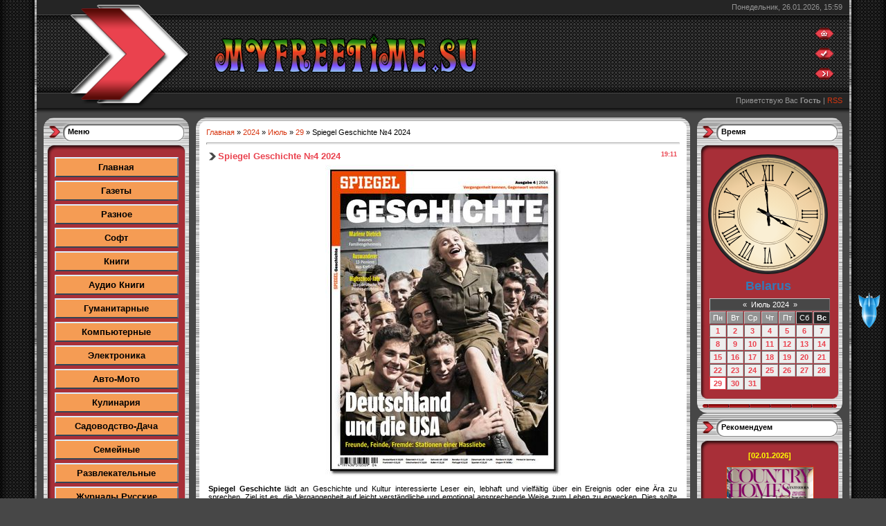

--- FILE ---
content_type: text/html; charset=UTF-8
request_url: http://myfreetime.su/news/spiegel_geschichte_4_2024/2024-07-29-51223
body_size: 16609
content:
<html>
<head>
<meta http-equiv="content-type" content="text/html; charset=UTF-8">
<title>Spiegel Geschichte №4 2024 - 29 Июля 2024 - Myfreetime.su</title>


<link type="text/css" rel="stylesheet" href="/_st/my.css" />

	<link rel="stylesheet" href="/.s/src/base.min.css?v=221108" />
	<link rel="stylesheet" href="/.s/src/layer7.min.css?v=221108" />

	<script src="/.s/src/jquery-1.12.4.min.js"></script>
	
	<script src="/.s/src/uwnd.min.js?v=221108"></script>
	<script src="//s723.ucoz.net/cgi/uutils.fcg?a=uSD&ca=2&ug=999&isp=1&r=0.520392720749346"></script>
	<link rel="stylesheet" href="/.s/src/fancybox5/dist/css/fancybox5.min.css" />
	<link rel="stylesheet" href="/.s/src/socCom.min.css" />
	<link rel="stylesheet" href="/.s/src/social.css" />
	<script async type="module" src="/.s/src/fancybox5/dist/js/chunks/uFancy-runtime.min.js"></script>
	<script async type="module" src="/.s/src/fancybox5/dist/js/vendors/fancybox5.min.js"></script>
	<script type="module" src="/.s/src/fancybox5/dist/js/uFancy.min.js"></script>
	<script src="/.s/src/socCom.min.js"></script>
	<script src="//sys000.ucoz.net/cgi/uutils.fcg?a=soc_comment_get_data&site=emyfreetime"></script>
	<script>
/* --- UCOZ-JS-DATA --- */
window.uCoz = {"language":"ru","ssid":"603224674436771307510","layerType":7,"sign":{"5255":"Помощник","7287":"Перейти на страницу с фотографией."},"uLightboxType":2,"country":"US","site":{"domain":"myfreetime.su","host":"myfreetime.ucoz.net","id":"emyfreetime"},"module":"news"};
/* --- UCOZ-JS-CODE --- */

		function eRateEntry(select, id, a = 65, mod = 'news', mark = +select.value, path = '', ajax, soc) {
			if (mod == 'shop') { path = `/${ id }/edit`; ajax = 2; }
			( !!select ? confirm(select.selectedOptions[0].textContent.trim() + '?') : true )
			&& _uPostForm('', { type:'POST', url:'/' + mod + path, data:{ a, id, mark, mod, ajax, ...soc } });
		}

		function updateRateControls(id, newRate) {
			let entryItem = self['entryID' + id] || self['comEnt' + id];
			let rateWrapper = entryItem.querySelector('.u-rate-wrapper');
			if (rateWrapper && newRate) rateWrapper.innerHTML = newRate;
			if (entryItem) entryItem.querySelectorAll('.u-rate-btn').forEach(btn => btn.remove())
		}
 function uSocialLogin(t) {
			var params = {"ok":{"height":390,"width":710},"facebook":{"width":950,"height":520},"yandex":{"height":515,"width":870},"vkontakte":{"height":400,"width":790}};
			var ref = escape(location.protocol + '//' + ('myfreetime.su' || location.hostname) + location.pathname + ((location.hash ? ( location.search ? location.search + '&' : '?' ) + 'rnd=' + Date.now() + location.hash : ( location.search || '' ))));
			window.open('/'+t+'?ref='+ref,'conwin','width='+params[t].width+',height='+params[t].height+',status=1,resizable=1,left='+parseInt((screen.availWidth/2)-(params[t].width/2))+',top='+parseInt((screen.availHeight/2)-(params[t].height/2)-20)+'screenX='+parseInt((screen.availWidth/2)-(params[t].width/2))+',screenY='+parseInt((screen.availHeight/2)-(params[t].height/2)-20));
			return false;
		}
		function TelegramAuth(user){
			user['a'] = 9; user['m'] = 'telegram';
			_uPostForm('', {type: 'POST', url: '/index/sub', data: user});
		}
$(function() {
		$('#fCode').on('keyup', function(event) {
			try {checkSecure(); } catch(e) {}
		});
	});
	
function loginPopupForm(params = {}) { new _uWnd('LF', ' ', -250, -100, { closeonesc:1, resize:1 }, { url:'/index/40' + (params.urlParams ? '?'+params.urlParams : '') }) }
/* --- UCOZ-JS-END --- */
</script>

	<style>.UhideBlock{display:none; }</style>
	<script type="text/javascript">new Image().src = "//counter.yadro.ru/hit;noadsru?r"+escape(document.referrer)+(screen&&";s"+screen.width+"*"+screen.height+"*"+(screen.colorDepth||screen.pixelDepth))+";u"+escape(document.URL)+";"+Date.now();</script>
</head>

<body style="background:#474747; margin:0px; padding:0px;">
<div id="utbr8214" rel="s723"></div>
<!--U1AHEADER1Z--><table border="0" cellpadding="0" cellspacing="0" height="100" width="100%" ><tr><td width="53" style="background:url(/.s/t/621/1.gif) #252525;"></td>
<td valign="top">
<table border="0" cellpadding="0" cellspacing="0" height="170" width="100%" style="background:url(/.s/t/621/2.gif) #373737;">
<tr><td rowspan="4" width="100"><img src="/.s/t/621/3.gif" border="0"></td>
<td height="21" colspan="2" align="right" style="padding-right:10px;color:#959595;">Понедельник, 26.01.2026, 15:59</td></tr>
<tr><td height="114"><span style="color:#FFFFFF;font:20pt bold Verdana,Tahoma;"><b><!-- <logo> --><img alt="" src="http://myfreetime.su/Raznoe/Nazvanie.png" style="width: 395px; height: 71px;" /><!-- <!-- </logo> --></b></span></td><td width="50"><a href="http://myfreetime.su/" title="Главная"><img src="/.s/t/621/4.gif" border="0" alt="Главная"></a><br /><br /><a href="/register" title="Регистрация"><img src="/.s/t/621/6.gif" border="0" alt="Регистрация"></a><br /><br /><a href="javascript:;" rel="nofollow" onclick="loginPopupForm(); return false;" title="Вход"><img src="/.s/t/621/8.gif" border="0" alt="Вход"></a></td></tr>
<tr><td height="21" colspan="2" align="right" style="padding-right:10px;color:#959595;"><!--<s5212>-->Приветствую Вас<!--</s>--> <b>Гость</b> | <a href="http://myfreetime.su/news/rss/">RSS</a></td></tr>
<tr><td height="14" colspan="2"></td></tr>
<!--PM POPUP START-->
 
 <!--PM POPUP END-->
</table><!--/U1AHEADER1Z-->
<table cellpadding="0" cellspacing="0" border="0" width="100%" style="padding: 0 10px;"><tr><td width="100%" align="center">

<!-- <middle> -->
<table border="0" cellpadding="0" cellspacing="0" width="100%">
<tr>
<td valign="top" width="210">

<!--U1CLEFTER1Z-->
<!-- <block1> -->
<table border="0" cellpadding="0" cellspacing="0" style="background:#A9B8C2;" width="210">
<tbody><tr><td height="52" style="background:url('/.s/t/621/9.gif') #FFFFFF;padding-top:14px; padding-left:35px;" valign="top"><b><!-- <bt> --><!--<s5158>-->Меню<!--</s>--><!-- </bt> --></b></td></tr>
<tr><td style="background:url('/.s/t/621/10.gif') #A82F38;padding:0 10px;">
<!-- <bc> --><style>
.dsitput a,.dsitput a:visited {position:relative;
text-decoration:none;
text-align:center;
background-color:#F59C54;/* Цвет фона */
color:#000000;/* Цвет текста */
font-size:13px;/* Размер шрифта */
font-weight:bold;/* Объём шрифта */
display:block;
width:165px;/* Ширина кнопок */
border:2px solid #fff;
border-color:#def #678 #345 #cde;/* Цвет бордюра до нажатия */
padding:5px;/* Внутренний отступ от текста */
margin:5px auto;/* Расстояние между кнопками */
}
.dsitput a:hover {
top:2px;
left:2px;
border-color:#345 #cde #def #678;/* Цвет бордюра при нажатии */
}
</style>
<div class="dsitput"> 

<a href="http://myfreetime.su">Главная</a>
<a href="http://myfreetime.su/news/gazety/1-0-3"target="_self">Газеты</a>
<a href="http://myfreetime.su/news/flora_i_fauna/1-0-13" target="_self">Разное</a>
<a href="http://myfreetime.su/news/soft/1-0-23" target="_self">Софт</a>
<a href="http://myfreetime.su/news/semejnye/1-0-7" target="_self">Книги</a>
<a href="http://myfreetime.su/news/audio_knigi/1-0-25" target="_self">Аудио Книги</a>
<a href="http://myfreetime.su/news/gumanitarnye/1-0-4" target="_self">Гуманитарные</a> 
<a href="http://myfreetime.su/news/kompjuternye/1-0-17" target="_self">Компьютерные</a>
<a href="http://myfreetime.su/news/ehlektronika/1-0-21" target="_self">Электроника</a>
<a href="http://myfreetime.su/news/avto_moto/1-0-18" target="_self">Авто-Мото</a> 
<a href="http://myfreetime.su/news/kulinarija/1-0-12" target="_self">Кулинария</a>
<a href="http://myfreetime.su/news/sadovolstvo/1-0-14" target="_self">Садоводство-Дача</a>
<a href="http://myfreetime.su/news/semejnye/1-0-19" target="_self">Семейные</a>
<a href="http://myfreetime.su/news/razvlekatelnye/1-0-6" target="_self">Развлекательные</a> 
<a href="http://myfreetime.su/news/zhurnaly_russkie/1-0-1" target="_self">Журналы Русские</a>
<a href="http://myfreetime.su/news/zhurnaly_detskie/1-0-5"target="_self">Журналы Детские</a> 
<a href="http://myfreetime.su/news/zhurnaly_zarubezhnye/1-0-2" target="_self">Журналы Зарубежные</a>
<a href="http://myfreetime.su/news/stroitelstvo_dizajn/1-0-20" target="_self">Строительство и Дизайн</a> 
<a href="http://myfreetime.su/news/voennye_istorija/1-0-11" target="_self">Военные и История</a> 
<a href="http://myfreetime.su/news/zdorove_i_krasota/1-0-9" target="_self">Здоровье и Красота</a>
<a href="http://myfreetime.su/news/zhenskie_muzhskie/1-0-22" target="_self">Женские-Мужские</a>
<a href="http://myfreetime.su/news/okhota_i_rybalka/1-0-10" target="_self">Охота и Рыбалка</a>
<a href="http://myfreetime.su/news/sdelaj_sam_rukodelie/1-0-15" target="_self">Сделай сам-Рукоделие</a>
<a href="http://myfreetime.su/news/shite_i_vjazanie/1-0-16" target="_self">Шитье и Вязание</a>
<a href="http://myfreetime.su/news/biznes_ehkonomiika/1-0-8" target="_self">Бизнес-Экономиика</a>
<a href="http://myfreetime.su/news/oboi/1-0-26" target="_self">Обои</a> 
<a href="http://myfreetime.su/news/skripty_dlja_ukoz/1-0-24" target="_self">Скрипты для uCoz</a>
<a href=""target="_blank">Добавить новость</a><!-- </bc> -->
</td></tr>
<tr><td><img src="/.s/t/621/11.gif" border="0"></td></tr>
</tbody></table>
<!-- </block1> -->

<!-- <block6> -->
<!-- <gr6> --><!-- </gre> -->
<!-- </block6> -->

<!-- <block5> -->
<!-- <gr5> --><!-- </gre> -->
<!-- </block5> -->

<!-- <block2> -->
<table border="0" cellpadding="0" cellspacing="0" style="background:#A9B8C2;" width="210">
<tbody><tr><td height="52" style="background:url('/.s/t/621/9.gif') #FFFFFF;padding-top:14px; padding-left:35px;" valign="top"><b><!-- <bt> --><!--<s5158>-->Профиль<!--</s>--><!-- </bt> --></b></td></tr>
<tr><td style="background:url('/.s/t/621/10.gif') #A82F38;padding:0 10px;">
<div align="center"><!-- <bc> --><center>
<div style="width:175px;margin-top:15px">
<div style="overflow:hidden">
<style>
 #userkaOnl {color:#00008B;padding:4px 10px;background:#F4A460;margin-bottom:5px}
#userkaNum {color:#0A0A0D;padding:4px 10px;background:#F4A460}
#userkaNum a {color:#050708;}
 </style>
 <div id="userkaOnl"> <b><div class="tOnline" id="onl1">Онлайн всего: <b>6</b></div> <div class="gOnline" id="onl2">Гостей: <b>5</b></div> <div class="uOnline" id="onl3">Пользователей: <b>1</b></div><a class="groupUser" href="javascript:;" rel="nofollow" onclick="window.open('/index/8-91', 'up91', 'scrollbars=1,top=0,left=0,resizable=1,width=700,height=375'); return false;">v4sil</a></b></div>

 <div id="userkaNum">Сегодняшние посетители: <a href="javascript://" rel="nofollow" onclick="new _uWnd('TdUsrLst',' ',250,200,{autosize:0},{url:'/index/62-2'});return false;" class="fUsrList"><b id="usNaN"></b></a> </div>
<script type="text/javascript"> 
 
NanUsers = function(number, one, two, five) { number = Math.abs(number); number %= 100; if (number >= 5 && number <= 20) { return five; } number %= 10; if (number == 1) { return one; } if (number >= 2 && number <= 4) { return two; } return five; }; 
$.get('/index/62-2', function(numUs){$("#usNaN").append( $('a',$('cmd[p="content"]',numUs).text()).size());}); 
</script> 
</div>
</div>
<p><hr>

<table width="100%" border="0" cellspacing="0" cellpadding="0"> 
 <tr> 
 <td align="center"><SCRIPT LANGUAGE="javascript"> 
currentTime = new Date(); 
if (currentTime.getHours() >= 6 && currentTime.getHours() <= 11 ) 
document.write("Доброе утро, "); 
if (currentTime.getHours() >= 12 && currentTime.getHours() <= 17 ) 
document.write("Добрый день, "); 
if (currentTime.getHours() >= 18 && currentTime.getHours() <= 23) 
document.write("Добрый вечер, "); 
if (currentTime.getHours() >= 0 && currentTime.getHours() <= 5) 
document.write("Доброй ночи, "); function openOnClick(client_type) 
 { 
 if(client_type=="mail")clientWindow = window.open("","pmw","scrollbars=1,top=0,left=0,resizable=1,width=850,height=350") || alert("Отключите блокировку всплывающих окон!"); 
 if(client_type=="send")clientWindow = window.open("/index/14-999-0-1","pms","scrollbars=1,top=0,left=0,resizable=1,width=850,height=350") || alert("Отключите блокировку всплывающих окон!"); 
 if(client_type=="options")clientWindow = window.open("/index/11","options","scrollbars=1,top=0,left=0,resizable=1,width=680,height=350") || alert("Отключите блокировку всплывающих окон!"); 
 if(client_type=="users")clientWindow = window.open("","users","scrollbars=1,top=0,left=0,resizable=1,width=680,height=350") || alert("Отключите блокировку всплывающих окон!"); 
 if(client_type=="rules")clientWindow = window.open("/rules.html","rules","scrollbars=1,top=0,left=0,resizable=1,width=680,height=350") || alert("Отключите блокировку всплывающих окон!"); 
 }
</SCRIPT>Гость<br><div class="screenshot"><br> 
 
<img class="userAvatar" title="Гость" src="http://myfreetime.su/SOOBCH/noavatar3.png" border="0"> 
 <tr>
<td><div id="middle_block_right"> 
<p><font color="#3d00ff"><a class="b1" >Логин: Гость</a><div id="hras"></div> 
 <p><a class="b1" >Гости</a><div id="hras"></div> 
 <p><a class="b1" >Вы у нас: -й день</a><div id="hras"></div> 
 <p><a class="b1" >Ваш IP: 3.14.13.237</a><div id="hras"></div> 
 <p><a class="b1" >Личных сообщений: </a><div id="hras"></div> 
 </div> 
<div id="middle_block_right"><a title="" onclick="$('#function').slideToggle('slow');"<a class="b1" href="javascript://"><left><span style="color:#FF0000;"><strong>Функции</strong></span></left></a></li><div id="hras"></div> 
 <div id="function" style="display:none"> 

 <div id="middle_block_right"> 
 <p><a class="b1" href="javascript://" onclick="kabinet()">Мой профиль</a><div id="hras"></div> 
 <p><a class="b1" href="javascript:openOnClick('options')">Изменить профиль</a><div id="hras"></div> 
 <p><a class="b1" href="javascript:openOnClick('users')">Пользователи</a><div id="hras"></div> 
 <p><a class="b1" href="/index/14">ЛС</a> </li><div id="hras"></div> 
 <p><a class="b1" href="javascript:openOnClick('send')">Отправить ЛС</a><div id="hras"></div> 
 <p><a class="b1" href="/index/10">Выход</a><div id="hras"></div> 
 </div> </td> 
 </tr> 
 </table>
 <table width="100%" border="0" cellspacing="0" cellpadding="0"> 
 <tr> 
</div></td> 
 </tr> 
 <tr> 
 <td align="center"><div id="uidLogForm" class="auth-block" align="center"><a href="javascript:;" onclick="window.open('https://login.uid.me/?site=emyfreetime&ref='+escape(location.protocol + '//' + ('myfreetime.su' || location.hostname) + location.pathname + ((location.hash ? ( location.search ? location.search + '&' : '?' ) + 'rnd=' + Date.now() + location.hash : ( location.search || '' )))),'uidLoginWnd','width=580,height=450,resizable=yes,titlebar=yes');return false;" class="login-with uid" title="Войти через uID" rel="nofollow"><i></i></a><a href="javascript:;" onclick="return uSocialLogin('vkontakte');" data-social="vkontakte" class="login-with vkontakte" title="Войти через ВКонтакте" rel="nofollow"><i></i></a><a href="javascript:;" onclick="return uSocialLogin('facebook');" data-social="facebook" class="login-with facebook" title="Войти через Facebook" rel="nofollow"><i></i></a><a href="javascript:;" onclick="return uSocialLogin('yandex');" data-social="yandex" class="login-with yandex" title="Войти через Яндекс" rel="nofollow"><i></i></a><a href="javascript:;" onclick="return uSocialLogin('ok');" data-social="ok" class="login-with ok" title="Войти через Одноклассники" rel="nofollow"><i></i></a></div></td> 
 </tr> 
 </table>
<style>.screenshot img {
margin: 4px;
padding: 2px;
-moz-border-radius: 6px;
-webkit-border-radius: 6px;
border-radius: 1px;
-moz-box-shadow: 0 0px 5px color:#3d00ff;
box-shadow: 0 0px 5px Blue;
-webkit-box-shadow: 0 0px 5px White;
}
a.b1 {display:block; width:174; height:18px; text-align:left; background:url('http://myfreetime.su/SOOBCH/Poloska.jpg'); font-size:8pt; font-family:tahoma, arial; padding:5px 0 0 14px; text-shadow:1 0 4px #000;} 
 a.b1:link, a.b2:link, a.b3:link, a.b4:link, a.b5:link, a.packs:link, a.granati:link, a.c4:link, a.cnarejenue:link, a.knife:link, a.ryku:link, a.mw2:link { text-decoration:none; color:#FFFF00;} 

a.b1:visited, a.b2:visited, a.b3:visited, a.b4:visited, a.b5:visited, a.packs:visited, a.granati:visited, a.c4:visited, a.cnarejenue:visited, a.knife:visited, a.ryku:visited, a.mw2:visited { text-decoration:none; color:#FF0000;} 
 a.b1:hover, a.b2:hover, a.b3:hover, a.b4:hover, a.b5:hover, a.packs:hover, a.granati:hover, a.c4:hover, a.cnarejenue:hover, a.knife:hover, a.ryku:hover, a.mw2:hover { text-shadow:2 2 2px #00FF00; 

webkit-box-shadow: 4px 4px 4px rgba(0,0,0,0.2);
 -moz-box-shadow: 4px 4px 4px rgba(0,0,0,0.2);
 box-shadow: 4px 4px 4px rgba(0,0,0,0.2);
 text-decoration:none; 
 padding-left:14px; 
 line-height:14px; 
 display:block;
 -moz-border-radius:3px;-webkit-border-radius:0px; border-radius: 0px; color:#00FF7F; background-position:0px -0px;} 
 a.b1:active, a.b2:active, a.b3:active, a.b4:active, a.b5:active, a.packs:active, a.granati:active, a.c4:active, a.cnarejenue:active, a.knife:active, a.ryku:active, a.mw2:active { text-shadow:1 1 10px #787676; -moz-border-radius:3px;-webkit-border-radius:0px; border-radius: 0px; color:#FF00FF; background-position:0px -0px;} 
</style></br></center>

<br><center><!-- MyCounter v.2.0 -->
<script type="text/javascript"><!--
my_id = 176524;
my_width = 88;
my_height = 61;
my_alt = "MyCounter - счётчик и статистика";
//--></script>
<script type="text/javascript"
 src="https://get.mycounter.ua/counter2.0.js">
</script><noscript>
<a target="_blank" href="https://mycounter.ua/"><img
src="https://get.mycounter.ua/counter.php?id=176524"
title="MyCounter - счётчик и статистика"
alt="MyCounter - счётчик и статистика"
width="88" height="61" border="0" /></a></noscript>
<!--/ MyCounter -->
</br></center



<!--LiveInternet counter--><a href="https://www.liveinternet.ru/click"
target="_blank"><img id="licnt7610" width="88" height="120" style="border:0" 
title="LiveInternet: показано количество просмотров и посетителей"
src="[data-uri]"
alt=""/></a><script>(function(d,s){d.getElementById("licnt7610").src=
"https://counter.yadro.ru/hit?t28.6;r"+escape(d.referrer)+
((typeof(s)=="undefined")?"":";s"+s.width+"*"+s.height+"*"+
(s.colorDepth?s.colorDepth:s.pixelDepth))+";u"+escape(d.URL)+
";h"+escape(d.title.substring(0,150))+";"+Math.random()})
(document,screen)</script><!--/LiveInternet--><!-- </bc> --></div>
</td></tr>
<tr><td><img src="/.s/t/621/11.gif" border="0"></td></tr>
</tbody></table>
<!-- </block2> -->

<!-- <block3> -->
<table border="0" cellpadding="0" cellspacing="0" style="background:#A9B8C2;" width="210">
<tbody><tr><td height="52" style="background:url('/.s/t/621/9.gif') #FFFFFF;padding-top:14px; padding-left:35px;" valign="top"><b><!-- <bt> -->Поиск<!-- </bt> --></b></td></tr>
<tr><td style="background:url('/.s/t/621/10.gif') #A82F38;padding:0 10px;">
<!-- <bc> -->
 
 
<fieldset class="counter"><legend><font color="FF0000"><b>Поиск</b></font><b><font color="FF0000">:</font></b></legend>
<div align="center"><input class="otextarea" style="border: 2px Solid цвет обводки; width: 160px; height: 26px;" autocomplete="off" value="" onblur="if(this.value=='') this.value='Ваше слово ';" onfocus="if(this.value==Ваше слово') this.value='';" id="mainSearchInput" onkeyup="if(event.keyCode!=13){suggest(this.value,event.keyCode)}else{return checkEnterSearch();}" type="text">
<input class="button" id="mySearchSubmitButton" onclick="document.mysearchform.query.value=$('#mainSearchInput').val();document.mysearchform.submit(); " style="height: 30px;" value="« Найти » " type="submit"><img src="" border="0" alt="" />
<div id="suggestDiv" style="display: none; margin-top: 0px;"></div>
<form method="post" action="/news/" name="mysearchform">
<input name="query" type="hidden">
<input name="a" value="14" type="hidden">
</form>
</div>
</fieldset><!-- </bc> -->
</td></tr>
<tr><td><img src="/.s/t/621/11.gif" border="0"></td></tr>
</tbody></table>
<!-- </block3> -->

<!-- <block4> -->
<!-- <gr4> --><!-- </gre> -->
<!-- </block4> -->
<!--/U1CLEFTER1Z-->

</td>

<td valign="top" style="padding:0px 10px 0px 10px;">
<table border="0" cellpadding="0" cellspacing="0" width="100%">
<tr><td width="15" height="15"><img src="/.s/t/621/12.gif" border="0"></td><td style="background:url('/.s/t/621/13.gif');"></td><td width="15" height="15"><img src="/.s/t/621/14.gif" border="0"></td></tr>
<tr><td style="background:url('/.s/t/621/15.gif');"></td><td style="background:#FFFFFF;"><!-- <body> --><div class="breadcrumbs-wrapper">
 <div class="breadcrumbs"><a href="http://myfreetime.su/"><!--<s5176>-->Главная<!--</s>--></a> &raquo; <a class="dateBar breadcrumb-item" href="/news/2024-00">2024</a> <span class="breadcrumb-sep">&raquo;</span> <a class="dateBar breadcrumb-item" href="/news/2024-07">Июль</a> <span class="breadcrumb-sep">&raquo;</span> <a class="dateBar breadcrumb-item" href="/news/2024-07-29">29</a> &raquo; Spiegel Geschichte №4 2024</div>
</div><hr />
<table border="0" width="100%" cellspacing="1" cellpadding="2" class="eBlock">
<tr><td width="100%"><div class="eTitle"><div style="float:right;font-size:9px;">19:11 </div>Spiegel Geschichte №4 2024</div></td></tr>
<tr><td class="eMessage"><div style="text-align: center;"><!--IMG1--><img style="margin:0;padding:0;border:0;" src="/_nw/512/58971589.jpg" align="" /><!--IMG1--><br />
&nbsp;</div>
<strong>Spiegel Geschichte</strong> lädt an Geschichte und Kultur interessierte Leser ein, lebhaft und vielfältig über ein Ereignis oder eine Ära zu sprechen. Ziel ist es, die Vergangenheit auf leicht verständliche und emotional ansprechende Weise zum Leben zu erwecken. Dies sollte jedoch nicht zu Lasten der Genauigkeit gehen: Alle Fakten werden überprüft, Analysen spiegeln den Stand der historischen Forschung wider.<br />
<strong>Spiegel Geschichte</strong> предлагает читателям, интересующимся историей и культурой, ярко и многогранно рассказывать о событии или эпохе. Цель состоит в том, чтобы оживить прошлое легко понятным и эмоционально захватывающим образом. Но это не должно происходить в ущерб точности: все факты проверены, анализы отражают состояние исторических исследований.<br />
<br />
<b>Название:</b> Spiegel Geschichte №4 2024<br />
<b>Издательство:</b> Spiegel-Verlag Rudolf Augstein GmbH &amp; Co. KG<br />
<b>Формат:</b> True PDF<br />
<b>Страниц:</b> 148<br />
<b>Размер:</b> <span title="spiegel_geschichte_5_2022.pdf"><span dir="ltr" style="text-align: left;">76.7 MB</span></span><br />
<b>Язык:</b> German </td></tr>
<tr><td colspan="2" class="eDetails">
<div class="rate-stars-wrapper" style="float:right">
		<style type="text/css">
			.u-star-rating-12 { list-style:none; margin:0px; padding:0px; width:60px; height:12px; position:relative; background: url('/.s/img/stars/3/12.png') top left repeat-x }
			.u-star-rating-12 li{ padding:0px; margin:0px; float:left }
			.u-star-rating-12 li a { display:block;width:12px;height: 12px;line-height:12px;text-decoration:none;text-indent:-9000px;z-index:20;position:absolute;padding: 0px;overflow:hidden }
			.u-star-rating-12 li a:hover { background: url('/.s/img/stars/3/12.png') left center;z-index:2;left:0px;border:none }
			.u-star-rating-12 a.u-one-star { left:0px }
			.u-star-rating-12 a.u-one-star:hover { width:12px }
			.u-star-rating-12 a.u-two-stars { left:12px }
			.u-star-rating-12 a.u-two-stars:hover { width:24px }
			.u-star-rating-12 a.u-three-stars { left:24px }
			.u-star-rating-12 a.u-three-stars:hover { width:36px }
			.u-star-rating-12 a.u-four-stars { left:36px }
			.u-star-rating-12 a.u-four-stars:hover { width:48px }
			.u-star-rating-12 a.u-five-stars { left:48px }
			.u-star-rating-12 a.u-five-stars:hover { width:60px }
			.u-star-rating-12 li.u-current-rating { top:0 !important; left:0 !important;margin:0 !important;padding:0 !important;outline:none;background: url('/.s/img/stars/3/12.png') left bottom;position: absolute;height:12px !important;line-height:12px !important;display:block;text-indent:-9000px;z-index:1 }
		</style><script>
			var usrarids = {};
			function ustarrating(id, mark) {
				if (!usrarids[id]) {
					usrarids[id] = 1;
					$(".u-star-li-"+id).hide();
					_uPostForm('', { type:'POST', url:`/news`, data:{ a:65, id, mark, mod:'news', ajax:'2' } })
				}
			}
		</script><ul id="uStarRating51223" class="uStarRating51223 u-star-rating-12" title="Рейтинг: 0.0/0">
			<li id="uCurStarRating51223" class="u-current-rating uCurStarRating51223" style="width:0%;"></li><li class="u-star-li-51223"><a href="javascript:;" onclick="ustarrating('51223', 1)" class="u-one-star">1</a></li>
				<li class="u-star-li-51223"><a href="javascript:;" onclick="ustarrating('51223', 2)" class="u-two-stars">2</a></li>
				<li class="u-star-li-51223"><a href="javascript:;" onclick="ustarrating('51223', 3)" class="u-three-stars">3</a></li>
				<li class="u-star-li-51223"><a href="javascript:;" onclick="ustarrating('51223', 4)" class="u-four-stars">4</a></li>
				<li class="u-star-li-51223"><a href="javascript:;" onclick="ustarrating('51223', 5)" class="u-five-stars">5</a></li></ul></div>
 
<br><br><br><div align="center"><HR><span style="color:#FF0000;"><span style="font-size:15px;"><strong>Скачать:</strong></span><span style="color:#000000;"><span style="font-size:15px;"> Spiegel Geschichte №4 2024</span></span><br><table><tr><br>

<td><a title="Nitroflare" target="_blank" href="https://nitroflare.com/view/288A2C0C0893312/spiegel_geschichte_4_2024.pdf"><img src="http://myfreetime.su/download1/a_nitroflare1.gif" onmouseover="this.src='http://myfreetime.su/download1/p_download1.gif'" onmouseout="this.src='http://myfreetime.su/download1/a_nitroflare1.gif'" style="padding-right:5px;"></a></td>

<td><a title="TurboBit" target="_blank" href="https://tbit.to/k3zswd9uevhr.html"><img src="http://myfreetime.su/download1/a_turbobit1.gif" onmouseover="this.src='http://myfreetime.su/download1/p_download1.gif'" onmouseout="this.src='http://myfreetime.su/download1/a_turbobit1.gif'" style="padding-right:5px;"></a></td>
<td><a title="UpLoady" target="_blank" href="https://uploady.io/vgt6zwpczcoy"><img src="http://myfreetime.su/download1/a_uploady1.gif" onmouseover="this.src='http://myfreetime.su/download1/p_download1.gif'" onmouseout="this.src='http://myfreetime.su/download1/a_uploady1.gif'" style="padding-right:5px;"></a></td> 

</tr></table><span style="color:#060708;"> 
<p>

<span style="font-size:11px;"> 
<span class="e-category"><span class="ed-title"><!--<s3179>--><b>Категория<!--</s>-->:</span> <span class="ed-value"><a href="/news/voennye_istorija/1-0-11">Военные-История</a></span></span><span class="ed-sep"> | </span>
<span class="e-reads"><span class="ed-title"><!--<s3177>-->Просмотров<!--</s>-->:</span> <span class="ed-value">101</span></span><span class="ed-sep"> | </span>
<span class="e-author"><span class="ed-title"><!--<s3178>-->Добавил<!--</s>-->:</span> <span class="ed-value"><a href="javascript:;" rel="nofollow" onclick="window.open('/index/8-5', 'up5', 'scrollbars=1,top=0,left=0,resizable=1,width=700,height=375'); return false;">Admin</a></span></span>
<span class="ed-sep"> | </span><span class="e-tags"><span class="ed-title"><!--<s5308>-->Теги<!--</s>-->:</span> <span class="ed-value"><noindex><a href="/search/Geschichte/" rel="nofollow" class="eTag">Geschichte</a>, <a href="/search/2024/" rel="nofollow" class="eTag">2024</a>, <a href="/search/Spiegel/" rel="nofollow" class="eTag">Spiegel</a></noindex></span></span>
<span class="ed-sep"> | </span><span class="e-rating"><span class="ed-title"><!--<s3119>-->Рейтинг<!--</s>-->:</span> <span class="ed-value"><span id="entRating51223">0.0</span>/<span id="entRated51223">0</span></span></span></td></tr>
</b></table></span> 
 
<!-- pohozie --> 
<br><fieldset><legend><img src="http://myfreetime.su/Raznoe/p_poxozie1.gif"</a></legend><ul class="uRelatedEntries"><li class="uRelatedEntry"><span style="font-family:Times New Roman;"><span style="font-size:14px;"><a href="/news/spiegel_geschichte_6_2024/2024-11-24-53932"><span style="color:#078d32;"><b>Spiegel Geschichte №6 2024</b></span></a></span></span></li><li class="uRelatedEntry"><span style="font-family:Times New Roman;"><span style="font-size:14px;"><a href="/news/spiegel_geschichte_5_2024/2024-10-07-52826"><span style="color:#078d32;"><b>Spiegel Geschichte №5 2024</b></span></a></span></span></li><li class="uRelatedEntry"><span style="font-family:Times New Roman;"><span style="font-size:14px;"><a href="/news/spiegel_geschichte_3_2024/2024-07-29-51209"><span style="color:#078d32;"><b>Spiegel Geschichte №3 2024</b></span></a></span></span></li><li class="uRelatedEntry"><span style="font-family:Times New Roman;"><span style="font-size:14px;"><a href="/news/spiegel_geschichte_2_2024/2024-07-29-51206"><span style="color:#078d32;"><b>Spiegel Geschichte №2 2024</b></span></a></span></span></li><li class="uRelatedEntry"><span style="font-family:Times New Roman;"><span style="font-size:14px;"><a href="/news/spiegel_geschichte_1_2024/2024-01-21-44638"><span style="color:#078d32;"><b>Spiegel Geschichte №1 2024</b></span></a></span></span></li><li class="uRelatedEntry"><span style="font-family:Times New Roman;"><span style="font-size:14px;"><a href="/news/spiegel_geschichte_3_2025/2025-05-21-57422"><span style="color:#078d32;"><b>Spiegel Geschichte №3 2025</b></span></a></span></span></li></ul></fieldset></br>
<!-- /pohozie --> 

<!-- soobch --> 
<center><a href='javascript://' onclick='_sendlsjs("lsadmin", "Написать администратору сайта", "Связь с администратором", "Admin", "Например: мне закрыли доступ к странице", "Код", "0", [1])'><img src="http://myfreetime.su/SOOBCH/p_soobsh1.gif" alt="Картинка" onmouseover="this.src='http://myfreetime.su/SOOBCH/a_soobsh1.gif';" onmouseout="this.src='http://myfreetime.su/SOOBCH/p_soobsh1.gif';" /></span></a><p> 
<!-- /soobch --> 
 
<center><script src="https://yastatic.net/share2/share.js"></script>
<div class="ya-share2" data-curtain data-services="messenger,vkontakte,odnoklassniki,telegram,twitter,viber,whatsapp,moimir,pinterest,linkedin,lj"></div><p>

<center> <script type="text/javascript"> 
function repchange(val,id){ 
repval=val; 
ajaxtime=setInterval('checkajax'+id+'()',500);} 
</script> 
<script type="text/javascript"> 
function checkajax26668(){ 
forms=document.getElementsByTagName('form'); 
for(f=0;f<forms.length;f++){ 
if(forms[f].id=='frm981'){ 
if(repval=='plus'){document.getElementById('a2').checked='true'; 
forms[f].reason.value='Благодарю за Spiegel Geschichte №4 2024' 
document.getElementById('submfrm981').click(); 
document.getElementById('sbt981').onclick=null; 
clearInterval(ajaxtime);}}}} 
</script>
<center><a title="Репутация Admin'a автоматически повысится. Многократное нажатие 'Спасибо' запрещено и строго наказывается!" href="javascript://" onClick="openLayerB('Rd',0,'/index/23-5','Change Reputation',380,200,1); return false;"><img src="http://myfreetime.su/Spasibo/p_spasibo1.gif" alt="Картинка" onmouseover="this.src='http://myfreetime.su/Spasibo/a_spasibo1.gif';" onmouseout="this.src='http://myfreetime.su/Spasibo/p_spasibo1.gif';" border="0" align="absmiddle" onClick="repchange('plus','51223');" /></a><p> 
 
<img alt="" class="" src="http://myfreetime.su/Raznoe/coment.png" style="width: 250px; height: 55px;" /> 
 
<table border="0" cellpadding="0" cellspacing="0" width="100%">
<tr><td width="60%" height="25"><!--<s5183>-->Всего комментариев<!--</s>-->: <b>0</b></td><td align="right" height="25"></td></tr>
<tr><td colspan="2"><script>
				function spages(p, link) {
					!!link && location.assign(atob(link));
				}
			</script>
			<div id="comments"></div>
			<div id="newEntryT"></div>
			<div id="allEntries"></div>
			<div id="newEntryB"></div>
			<script>
				(function() {
					'use strict';
					var commentID = ( /comEnt(\d+)/.exec(location.hash) || {} )[1];
					if (!commentID) {
						return window.console && console.info && console.info('comments, goto page', 'no comment id');
					}
					var selector = '#comEnt' + commentID;
					var target = $(selector);
					if (target.length) {
						$('html, body').animate({
							scrollTop: ( target.eq(0).offset() || { top: 0 } ).top
						}, 'fast');
						return window.console && console.info && console.info('comments, goto page', 'found element', selector);
					}
					$.get('/index/802', {
						id: commentID
					}).then(function(response) {
						if (!response.page) {
							return window.console && console.warn && console.warn('comments, goto page', 'no page within response', response);
						}
						spages(response.page);
						setTimeout(function() {
							target = $(selector);
							if (!target.length) {
								return window.console && console.warn && console.warn('comments, goto page', 'comment element not found', selector);
							}
							$('html, body').animate({
								scrollTop: ( target.eq(0).offset() || { top: 0 } ).top
							}, 'fast');
							return window.console && console.info && console.info('comments, goto page', 'scrolling to', selector);
						}, 500);
					}, function(response) {
						return window.console && console.error && console.error('comments, goto page', response.responseJSON);
					});
				})();
			</script>
		</td></tr>
<tr><td colspan="2" align="center"></td></tr>
<tr><td colspan="2" height="10"></td></tr>
</table>
 
<form name="socail_details" id="socail_details" onsubmit="return false;">
						   <input type="hidden" name="social" value="">
						   <input type="hidden" name="data" value="">
						   <input type="hidden" name="id" value="51223">
						   <input type="hidden" name="ssid" value="603224674436771307510">
					   </form><div id="postFormContent" class="">
		<form method="post" name="addform" id="acform" action="/index/" onsubmit="return addcom(this)" class="news-com-add" data-submitter="addcom"><script>
		function _dS(a){var b=a.split(''),c=b.pop();return b.map(function(d){var e=d.charCodeAt(0)-c;return String.fromCharCode(32>e?127-(32-e):e)}).join('')}
		var _y8M = _dS('Dqvx}|(|"xmE*pqllmv*(viumE*{w{*(~it}mE*;<88AA;?<;*(7F8');
		function addcom( form, data = {} ) {
			if (document.getElementById('addcBut')) {
				document.getElementById('addcBut').disabled = true;
			} else {
				try { document.addform.submit.disabled = true; } catch(e) {}
			}

			if (document.getElementById('eMessage')) {
				document.getElementById('eMessage').innerHTML = '<span style="color:#999"><img src="/.s/img/ma/m/i2.gif" border="0" align="absmiddle" width="13" height="13"> Идёт передача данных...</span>';
			}

			_uPostForm(form, { type:'POST', url:'/index/', data })
			return false
		}
document.write(_y8M);</script>
				<div class="mc-widget">
					<script>
						var socRedirect = location.protocol + '//' + ('myfreetime.su' || location.hostname) + location.pathname + location.search + (location.hash && location.hash != '#' ? '#reloadPage,' + location.hash.substr(1) : '#reloadPage,gotoAddCommentForm' );
						socRedirect = encodeURIComponent(socRedirect);

						try{var providers = {};} catch (e) {}

						function socialRepost(entry_link, message) {
							console.log('Check witch Social network is connected.');

							var soc_type = jQuery("form#acform input[name='soc_type']").val();
							switch (parseInt(soc_type)) {
							case 101:
								console.log('101');
								var newWin = window.open('https://vk.com/share.php?url='+entry_link+'&description='+message+'&noparse=1','window','width=640,height=500,scrollbars=yes,status=yes');
							  break;
							case 102:
								console.log('102');
								var newWin = window.open('https://www.facebook.com/sharer/sharer.php?u='+entry_link+'&description='+encodeURIComponent(message),'window','width=640,height=500,scrollbars=yes,status=yes');
							  break;
							case 103:
								console.log('103');

							  break;
							case 104:
								console.log('104');

							  break;
							case 105:
								console.log('105');

							  break;
							case 106:
								console.log('106');

							  break;
							case 107:
								console.log('107');
								var newWin = window.open('https://twitter.com/intent/tweet?source=webclient&url='+entry_link+'&text='+encodeURIComponent(message)+'&callback=?','window','width=640,height=500,scrollbars=yes,status=yes');
							  break;
							case 108:
								console.log('108');

							  break;
							case 109:
								console.log('109');
								var newWin = window.open('https://plusone.google.com/_/+1/confirm?hl=en&url='+entry_link,'window','width=600,height=610,scrollbars=yes,status=yes');
							  break;
							}
						}

						function updateSocialDetails(type) {
							console.log('updateSocialDetails');
							jQuery.getScript('//sys000.ucoz.net/cgi/uutils.fcg?a=soc_comment_get_data&site=emyfreetime&type='+type, function() {
								jQuery("form#socail_details input[name='social']").val(type);
								jQuery("form#socail_details input[name=data]").val(data[type]);
								jQuery("form#acform input[name=data]").val(data[type]);
								_uPostForm('socail_details',{type:'POST',url:'/index/778', data:{'m':'2', 'vi_commID': '', 'catPath': ''}});
							});
						}

						function logoutSocial() {
							console.log('delete cookie');
							delete_msg_cookie();
							jQuery.getScript('//sys000.ucoz.net/cgi/uutils.fcg?a=soc_comment_clear_data&site=emyfreetime', function(){window.location.reload();});
						}

						function utf8_to_b64( str) {
							return window.btoa(encodeURIComponent( escape( str )));
						}

						function b64_to_utf8( str) {
							return unescape(decodeURIComponent(window.atob( str )));
						}

						function getCookie(c_name) {
							var c_value = " " + document.cookie;
							var c_start = c_value.indexOf(" " + c_name + "=");
							if (c_start == -1) {
								c_value = null;
							} else {
								c_start = c_value.indexOf("=", c_start) + 1;
								var c_end = c_value.indexOf(";", c_start);
								if (c_end == -1) {
									c_end = c_value.length;
								}
								c_value = unescape(c_value.substring(c_start,c_end));
							}
							return c_value;
						}

						var delete_msg_cookie = function() {
							console.log('delete_msg_cookie');
							document.cookie = 'msg=;expires=Thu, 01 Jan 1970 00:00:01 GMT;';
						};

						function preSaveMessage() {
							var msg = jQuery("form#acform textarea").val();
							if (msg.length > 0) {
								document.cookie = "msg="+utf8_to_b64(msg)+";"; //path="+window.location.href+";
							}
						}

						function googleAuthHandler(social) {
							if (!social) return
							if (!social.enabled || !social.handler) return

							social.window = window.open(social.url, '_blank', 'width=600,height=610');
							social.intervalId = setInterval(function(social) {
								if (social.window.closed) {
									clearInterval(social.intervalId)
									self.location.reload()
								}
							}, 1000, social)
						}

						

						(function(jq) {
							jq(document).ready(function() {
								
																
								jQuery(".uf-tooltip a.uf-tt-exit").attr('href','/index/10');
								console.log('ready - update details');
								console.log('scurrent', window.scurrent);
								if (typeof(window.scurrent) != 'undefined' && scurrent > 0 && data[scurrent]) {
									jQuery("#postFormContent").html('<div style="width:100%;text-align:center;padding-top:50px;"><img alt="" src="/.s/img/ma/m/i3.gif" border="0" width="220" height="19" /></div>');

									jQuery("form#socail_details input[name=social]").val(scurrent);
									jQuery("form#socail_details input[name=data]").val(data[scurrent]);
									updateSocialDetails(scurrent);
								}
								jQuery('a#js-ucf-start').on('click', function(event) {
									event.preventDefault();
									if (scurrent == 0) {
										window.open("//sys000.ucoz.net/cgi/uutils.fcg?a=soc_comment_auth",'SocialLoginWnd','width=500,height=350,resizable=yes,titlebar=yes');
									}
								});

								jQuery('#acform a.login-with').on('click', function(event) {
									event.preventDefault();
									let social = providers[ this.dataset.social ];

									if (typeof(social) != 'undefined' && social.enabled == 1) {
										if (social.handler) {
											social.handler(social);
										} else {
											// unetLoginWnd
											let newWin = window.open(social.url, "_blank", 'width=600,height=610,scrollbars=yes,status=yes');
										}
									}
								});
							});
						})(jQuery);
					</script>
				</div><div class="uForm uComForm">
 
 <div class="uauth-small-links uauth-links-set1">Войдите: <a href="javascript:;" onclick="window.open('https://login.uid.me/?site=emyfreetime&ref='+escape(location.protocol + '//' + ('myfreetime.su' || location.hostname) + location.pathname + ((location.hash ? ( location.search ? location.search + '&' : '?' ) + 'rnd=' + Date.now() + location.hash : ( location.search || '' )))),'uidLoginWnd','width=580,height=450,resizable=yes,titlebar=yes');return false;" class="login-with uid" title="Войти через uID" rel="nofollow"><i></i></a><a href="javascript:;" onclick="return uSocialLogin('vkontakte');" data-social="vkontakte" class="login-with vkontakte" title="Войти через ВКонтакте" rel="nofollow"><i></i></a><a href="javascript:;" onclick="return uSocialLogin('facebook');" data-social="facebook" class="login-with facebook" title="Войти через Facebook" rel="nofollow"><i></i></a><a href="javascript:;" onclick="return uSocialLogin('yandex');" data-social="yandex" class="login-with yandex" title="Войти через Яндекс" rel="nofollow"><i></i></a><a href="javascript:;" onclick="return uSocialLogin('ok');" data-social="ok" class="login-with ok" title="Войти через Одноклассники" rel="nofollow"><i></i></a></div>
 <div class="uComForm-inner">
 <span class="ucf-avatar"><img src="/.s/img/icon/social/noavatar.png" alt="avatar" /></span>
 <div class="ucf-content ucf-start-content">
 <ul class="uf-form ucf-form">
 <li><textarea class="uf-txt-input commFl js-start-txt" placeholder="Оставьте ваш комментарий..."></textarea>
 <li><button class="uf-btn" onclick="preSaveMessage(); window.open('/index/800?ref='+window.location.href, 'SocialLoginWnd', 'width=500,height=410,resizable=yes,titlebar=yes');">Отправить</button>
 </ul>
 </div>
 </div>
 
</div><input type="hidden" name="ssid" value="603224674436771307510" />
				<input type="hidden" name="a"  value="36" />
				<input type="hidden" name="m"  value="2" />
				<input type="hidden" name="id" value="51223" />
				
				<input type="hidden" name="soc_type" id="csoc_type" />
				<input type="hidden" name="data" id="cdata" />
			</form>
		</div>
<!-- </body> --></td><td style="background:url('/.s/t/621/16.gif');"></td></tr>
<tr><td width="15" height="15"><img src="/.s/t/621/17.gif" border="0"></td><td style="background:url('/.s/t/621/18.gif');"></td><td width="15" height="15"><img src="/.s/t/621/19.gif" border="0"></td></tr>
</table>
</td> 
 
<td valign="top" width="210">
<!--U1DRIGHTER1Z-->
<!-- <block8> -->
<!-- <gr8> --><!-- </gre> -->
<!-- </block8> -->

<!-- <block12> -->
<!-- <gr12> --><!-- </gr> -->
<table border="0" cellpadding="0" cellspacing="0" style="background:#A9B8C2;" width="210">
<tr><td height="52" style="background:url('/.s/t/621/9.gif') #FFFFFF;padding-top:14px; padding-left:35px;" valign="top"><b><!-- <bt> -->Время<!-- </bt> --></b></td></tr>
<tr><td style="background:url('/.s/t/621/10.gif') #A82F38;padding:0 10px;"><!-- <bc> --><center><script src="https://cdn.logwork.com/widget/clock.js"></script>
<a href="https://logwork.com/clock-widget/" class="clock-time" data-style="old-roman" data-size="175" data-timezone="Europe/Minsk">Belarus</a>

		<table border="0" cellspacing="1" cellpadding="2" class="calTable">
			<tr><td align="center" class="calMonth" colspan="7"><a title="Июнь 2024" class="calMonthLink cal-month-link-prev" rel="nofollow" href="/news/2024-06">&laquo;</a>&nbsp; <a class="calMonthLink cal-month-current" rel="nofollow" href="/news/2024-07">Июль 2024</a> &nbsp;<a title="Август 2024" class="calMonthLink cal-month-link-next" rel="nofollow" href="/news/2024-08">&raquo;</a></td></tr>
		<tr>
			<td align="center" class="calWday">Пн</td>
			<td align="center" class="calWday">Вт</td>
			<td align="center" class="calWday">Ср</td>
			<td align="center" class="calWday">Чт</td>
			<td align="center" class="calWday">Пт</td>
			<td align="center" class="calWdaySe">Сб</td>
			<td align="center" class="calWdaySu">Вс</td>
		</tr><tr><td align="center" class="calMdayIs"><a class="calMdayLink" href="/news/2024-07-01" title="34 Сообщений">1</a></td><td align="center" class="calMdayIs"><a class="calMdayLink" href="/news/2024-07-02" title="19 Сообщений">2</a></td><td align="center" class="calMdayIs"><a class="calMdayLink" href="/news/2024-07-03" title="19 Сообщений">3</a></td><td align="center" class="calMdayIs"><a class="calMdayLink" href="/news/2024-07-04" title="42 Сообщений">4</a></td><td align="center" class="calMdayIs"><a class="calMdayLink" href="/news/2024-07-05" title="16 Сообщений">5</a></td><td align="center" class="calMdayIs"><a class="calMdayLink" href="/news/2024-07-06" title="17 Сообщений">6</a></td><td align="center" class="calMdayIs"><a class="calMdayLink" href="/news/2024-07-07" title="16 Сообщений">7</a></td></tr><tr><td align="center" class="calMdayIs"><a class="calMdayLink" href="/news/2024-07-08" title="10 Сообщений">8</a></td><td align="center" class="calMdayIs"><a class="calMdayLink" href="/news/2024-07-09" title="26 Сообщений">9</a></td><td align="center" class="calMdayIs"><a class="calMdayLink" href="/news/2024-07-10" title="37 Сообщений">10</a></td><td align="center" class="calMdayIs"><a class="calMdayLink" href="/news/2024-07-11" title="52 Сообщений">11</a></td><td align="center" class="calMdayIs"><a class="calMdayLink" href="/news/2024-07-12" title="22 Сообщений">12</a></td><td align="center" class="calMdayIs"><a class="calMdayLink" href="/news/2024-07-13" title="12 Сообщений">13</a></td><td align="center" class="calMdayIs"><a class="calMdayLink" href="/news/2024-07-14" title="20 Сообщений">14</a></td></tr><tr><td align="center" class="calMdayIs"><a class="calMdayLink" href="/news/2024-07-15" title="30 Сообщений">15</a></td><td align="center" class="calMdayIs"><a class="calMdayLink" href="/news/2024-07-16" title="26 Сообщений">16</a></td><td align="center" class="calMdayIs"><a class="calMdayLink" href="/news/2024-07-17" title="28 Сообщений">17</a></td><td align="center" class="calMdayIs"><a class="calMdayLink" href="/news/2024-07-18" title="29 Сообщений">18</a></td><td align="center" class="calMdayIs"><a class="calMdayLink" href="/news/2024-07-19" title="24 Сообщений">19</a></td><td align="center" class="calMdayIs"><a class="calMdayLink" href="/news/2024-07-20" title="16 Сообщений">20</a></td><td align="center" class="calMdayIs"><a class="calMdayLink" href="/news/2024-07-21" title="16 Сообщений">21</a></td></tr><tr><td align="center" class="calMdayIs"><a class="calMdayLink" href="/news/2024-07-22" title="22 Сообщений">22</a></td><td align="center" class="calMdayIs"><a class="calMdayLink" href="/news/2024-07-23" title="22 Сообщений">23</a></td><td align="center" class="calMdayIs"><a class="calMdayLink" href="/news/2024-07-24" title="28 Сообщений">24</a></td><td align="center" class="calMdayIs"><a class="calMdayLink" href="/news/2024-07-25" title="41 Сообщений">25</a></td><td align="center" class="calMdayIs"><a class="calMdayLink" href="/news/2024-07-26" title="19 Сообщений">26</a></td><td align="center" class="calMdayIs"><a class="calMdayLink" href="/news/2024-07-27" title="23 Сообщений">27</a></td><td align="center" class="calMdayIs"><a class="calMdayLink" href="/news/2024-07-28" title="18 Сообщений">28</a></td></tr><tr><td align="center" class="calMdayIsA"><a class="calMdayLink" href="/news/2024-07-29" title="32 Сообщений">29</a></td><td align="center" class="calMdayIs"><a class="calMdayLink" href="/news/2024-07-30" title="26 Сообщений">30</a></td><td align="center" class="calMdayIs"><a class="calMdayLink" href="/news/2024-07-31" title="25 Сообщений">31</a></td></tr></table><!-- </bc> --></td></tr>
<tr><td><img src="/.s/t/621/11.gif" border="0"></td></tr>
</table>
<!-- <gre> --><!-- </gre> -->
<!-- </block12> -->

<!-- <block10> -->
<table border="0" cellpadding="0" cellspacing="0" style="background:#A9B8C2;" width="210">
<tr><td height="52" style="background:url('/.s/t/621/9.gif') #FFFFFF;padding-top:14px; padding-left:35px;" valign="top"><b><!-- <bt> -->Рекомендуем<!-- </bt> --></b></td></tr>
<tr><td style="background:url('/.s/t/621/10.gif') #A82F38;padding:0 10px;"><!-- <bc> --><script type="text/javascript"> 
 jQuery(document).ready(function(){ 
 setInterval("jQuery('#timeA').load('# span#timeB');",20000); // В данном случае авто обновление равно 30 секундам. Выставляется значение в миллисекундах. 1 секунда = 1000 миллисекундам 
 }); 
 </script> 
 <span id="timeA"><span id="timeB"> 
 
<div class="informer"><table border="0" cellpadding="2" cellspacing="1" width="100%" class="infTable"><tr><td width="50%" style="font:7pt"><center><b><font color="#FFFF00">[02.01.2026]</font></b></c></td><tr align="center"><td class="infTitle" colspan="2"><a style="font-weight: bold;" href="http://myfreetime.su/news/country_homes_interiors_february_2026/2026-01-02-61097"><img src="http://myfreetime.su/_nw/610/31861460.jpg" align="center" border="1" hspace="10" vspace="5" width="125"></a></td></tr></tbody><td nowrap align="right" style="font:7pt"></td></tr><tr><td class="infTitle" colspan="2"><b><a href="http://myfreetime.su/news/country_homes_interiors_february_2026/2026-01-02-61097"><center><font color="#F5F5DC">Country Homes & Interiors - February 2026</a></font></b></c></span></td></tr></table> <font color="#FFC0CB"><center>Просмотров: <b>26</b></c></font><center><span style="color:#00ffff;">*#################*</span></c><table border="0" cellpadding="2" cellspacing="1" width="100%" class="infTable"><tr><td width="50%" style="font:7pt"><center><b><font color="#FFFF00">[12.01.2026]</font></b></c></td><tr align="center"><td class="infTitle" colspan="2"><a style="font-weight: bold;" href="http://myfreetime.su/news/druzhba_narodov_9_2025/2026-01-12-61327"><img src="http://myfreetime.su/_nw/613/42429558.jpg" align="center" border="1" hspace="10" vspace="5" width="125"></a></td></tr></tbody><td nowrap align="right" style="font:7pt"></td></tr><tr><td class="infTitle" colspan="2"><b><a href="http://myfreetime.su/news/druzhba_narodov_9_2025/2026-01-12-61327"><center><font color="#F5F5DC">Дружба народов №9 2025</a></font></b></c></span></td></tr></table> <font color="#FFC0CB"><center>Просмотров: <b>22</b></c></font><center><span style="color:#00ffff;">*#################*</span></c><table border="0" cellpadding="2" cellspacing="1" width="100%" class="infTable"><tr><td width="50%" style="font:7pt"><center><b><font color="#FFFF00">[19.01.2026]</font></b></c></td><tr align="center"><td class="infTitle" colspan="2"><a style="font-weight: bold;" href="http://myfreetime.su/news/mega_artesanato_ed_123_bordado_arte_em_fios/2026-01-19-61510"><img src="http://myfreetime.su/_nw/615/19127474.jpg" align="center" border="1" hspace="10" vspace="5" width="125"></a></td></tr></tbody><td nowrap align="right" style="font:7pt"></td></tr><tr><td class="infTitle" colspan="2"><b><a href="http://myfreetime.su/news/mega_artesanato_ed_123_bordado_arte_em_fios/2026-01-19-61510"><center><font color="#F5F5DC">Mega Artesanato Ed.123 Bordado Arte em Fios</a></font></b></c></span></td></tr></table> <font color="#FFC0CB"><center>Просмотров: <b>10</b></c></font><center><span style="color:#00ffff;">*#################*</span></c><table border="0" cellpadding="2" cellspacing="1" width="100%" class="infTable"><tr><td width="50%" style="font:7pt"><center><b><font color="#FFFF00">[19.01.2026]</font></b></c></td><tr align="center"><td class="infTitle" colspan="2"><a style="font-weight: bold;" href="http://myfreetime.su/news/glary_utilities_pro_6_37_0_41_final_portable/2026-01-19-61495"><img src="http://myfreetime.su/_nw/614/18418026.jpg" align="center" border="1" hspace="10" vspace="5" width="125"></a></td></tr></tbody><td nowrap align="right" style="font:7pt"></td></tr><tr><td class="infTitle" colspan="2"><b><a href="http://myfreetime.su/news/glary_utilities_pro_6_37_0_41_final_portable/2026-01-19-61495"><center><font color="#F5F5DC">Glary Utilities Pro 6.37.0.41 Final + Portable</a></font></b></c></span></td></tr></table> <font color="#FFC0CB"><center>Просмотров: <b>14</b></c></font><center><span style="color:#00ffff;">*#################*</span></c><table border="0" cellpadding="2" cellspacing="1" width="100%" class="infTable"><tr><td width="50%" style="font:7pt"><center><b><font color="#FFFF00">[26.01.2026]</font></b></c></td><tr align="center"><td class="infTitle" colspan="2"><a style="font-weight: bold;" href="http://myfreetime.su/news/sekrety_zdorovja_2_2026/2026-01-26-61641"><img src="http://myfreetime.su/_nw/616/47443555.jpg" align="center" border="1" hspace="10" vspace="5" width="125"></a></td></tr></tbody><td nowrap align="right" style="font:7pt"></td></tr><tr><td class="infTitle" colspan="2"><b><a href="http://myfreetime.su/news/sekrety_zdorovja_2_2026/2026-01-26-61641"><center><font color="#F5F5DC">Секреты здоровья №2 2026</a></font></b></c></span></td></tr></table> <font color="#FFC0CB"><center>Просмотров: <b>6</b></c></font><center><span style="color:#00ffff;">*#################*</span></c></div>
 
</span></span><!-- </bc> --></td></tr>
<tr><td><img src="/.s/t/621/11.gif" border="0"></td></tr>
</table>
<!-- </block10> -->

<!-- <block9> -->
<!-- <gr9> --><!-- </gr> -->
<table border="0" cellpadding="0" cellspacing="0" style="background:#A9B8C2;" width="210">
<tr><td height="52" style="background:url('/.s/t/621/9.gif') #FFFFFF;padding-top:14px; padding-left:35px;" valign="top"><b><!-- <bt> -->Таблица цветов<!-- </bt> --></b></td></tr>
<tr><td style="background:url('/.s/t/621/10.gif') #A82F38;padding:0 10px;"><!-- <bc> --><center><a href="http://myfreetime.su/Raznoe/Flexi/index.htm"target="_blank"><img alt="" src="http://myfreetime.su/Raznoe/cveta.png" style="width: 178px; height: 150px;"/></a><!-- </bc> --></td></tr>
<tr><td><img src="/.s/t/621/11.gif" border="0"></td></tr>
</table>
<!-- <gre> --><!-- </gre> -->
<!-- </block9> -->

<!-- <block14> -->
<table border="0" cellpadding="0" cellspacing="0" style="background:#A9B8C2;" width="210">
<tr><td height="52" style="background:url('/.s/t/621/9.gif') #FFFFFF;padding-top:14px; padding-left:35px;" valign="top"><b><!-- <bt> -->Калькулятор валют<!-- </bt> --></b></td></tr>
<tr><td style="background:url('/.s/t/621/10.gif') #A82F38;padding:0 10px;"><!-- <bc> --><center><script type="text/javascript" src="https://ru.exchange-rates.org/GetCustomContent.aspx?sid=CC000JXSR&amp;type=CurrencyConverter&amp;stk=06CN0ZI4BJ" charset="utf-8">
</script>
<div>Источник: <a href="https://ru.exchange-rates.org/" rel="nofollow">ru.exchange-rates.org</a></div><noscript><iframe ID="frmExchRatesCC000JXSR" style="margin:0px;border:none;padding:0px;" frameborder="0" width="161" height="181" src="https://ru.exchange-rates.org/GetCustomContent.aspx?sid=CC000JXSR&amp;type=CurrencyConverter&amp;submit=submit&amp;stk=0Q7EQKT4BK"></iframe></noscript><!-- </bc> --></td></tr>
<tr><td><img src="/.s/t/621/11.gif" border="0"></td></tr>
</table>
<!-- </block14> -->

<!-- <block13> -->
<table border="0" cellpadding="0" cellspacing="0" style="background:#A9B8C2;" width="210">
<tr><td height="52" style="background:url('/.s/t/621/9.gif') #FFFFFF;padding-top:14px; padding-left:35px;" valign="top"><b><!-- <bt> -->Посетители<!-- </bt> --></b></td></tr>
<tr><td style="background:url('/.s/t/621/10.gif') #A82F38;padding:0 10px;"><!-- <bc> --><center><a href="http://s01.flagcounter.com/more/Xr0"><img src="https://s01.flagcounter.com/count2/Xr0/bg_FFFFFF/txt_000000/border_CCCCCC/columns_2/maxflags_10/viewers_0/labels_0/pageviews_0/flags_0/percent_0/" alt="Flag Counter" border="0"></a><!-- </bc> --></td></tr>
<tr><td><img src="/.s/t/621/11.gif" border="0"></td></tr>
</table>
<!-- </block13> -->
<!--/U1DRIGHTER1Z-->
<!-- -->
</td>

</tr>
</table>
<!-- </middle> -->
</td></tr></table>

<!--U1BFOOTER1Z--><table border="0" cellpadding="0" cellspacing="0" height="47" width="100%" style="background:url('/.s/t/621/20.gif');">
<tr><td width="50%" align="center" style="color:#B7B7B7;"><!-- <copy> -->Copyright Myfreetime.su &copy; 2026<!-- </copy> --></td>
 
<td width="50%" align="center" style="color:#B7B7B7;"><!-- Yandex.Metrika informer -->
<a href="https://metrika.yandex.ru/stat/?id=66914548&amp;from=informer" target="_blank" rel="nofollow">
    <img src="//bs.yandex.ru/informer/66914548/3_1_ECECECFF_CCCCCCFF_0_pageviews"
         style="width:88px; height:31px; border:0;"
         alt="Яндекс.Метрика"
         title="Яндекс.Метрика: данные за сегодня (просмотры, визиты и уникальные посетители)"
        onclick="try{Ya.Metrika.informer({i:this,id:66914548,lang:'ru'});return false}catch(e){}"/>
</a>
<!-- /Yandex.Metrika informer -->

<!-- Yandex.Metrika counter -->
<script type="text/javascript">
    (function(m,e,t,r,i,k,a){
        m[i]=m[i]||function(){(m[i].a=m[i].a||[]).push(arguments)};
        m[i].l=1*new Date();
        k=e.createElement(t),a=e.getElementsByTagName(t)[0],k.async=1,k.src=r,a.parentNode.insertBefore(k,a)
    })(window, document,'script','//mc.yandex.ru/metrika/tag.js', 'ym');

    ym(66914548, 'init', {accurateTrackBounce:true, trackLinks:true, clickmap:true, params: {__ym: {isFromApi: 'yesIsFromApi'}}});
</script>
<noscript><div><img src="https://mc.yandex.ru/watch/66914548" style="position:absolute; left:-9999px;" alt="" /></div></noscript>
<!-- /Yandex.Metrika counter -->


</td></tr>
</table>

<!-- прокрутка Top-->
<script type="text/javascript">
jQuery(function(){
 $("#Go_Top").hide().removeAttr("href");
 if ($(window).scrollTop()>="200") $("#Go_Top").fadeIn("slow")
 $(window).scroll(function(){
 if ($(window).scrollTop()<="200") $("#Go_Top").fadeOut("slow")
 else $("#Go_Top").fadeIn("slow")
 });

 $("#Go_Bottom").hide().removeAttr("href");
 if ($(window).scrollTop()<=$(document).height()-"999") $("#Go_Bottom").fadeIn("slow")
 $(window).scroll(function(){
 if ($(window).scrollTop()>=$(document).height()-"999") $("#Go_Bottom").fadeOut("slow")
 else $("#Go_Bottom").fadeIn("slow")
 });

 $("#Go_Top").click(function(){
 $("html, body").animate({scrollTop:0},"slow")
 })
 $("#Go_Bottom").click(function(){
 $("html, body").animate({scrollTop:$(document).height()},"slow")
 })
});
</script>

<a style='position: fixed; bottom: 300px; right: -9px; cursor:pointer; display:none;'
href='#' id='Go_Top'>
 <img src="http://myfreetime.su/download/vverx.png" title="Вверх">
</a>
<a style='position: fixed; bottom: 240px; right: -9px; cursor:pointer; display:none;'
href='#' id='Go_Bottom'>
 <img src="http://myfreetime.su/download/vvniz.png" title="Вниз">
</a>
<!-- / прокрутка Top end-->

 <!-- цвет текста начало--> 
<script type="text/javascript" src="http://myfreetime.su/smenacvet/raduga.js"></script>
<!-- / цвет текста end-->

<!-- Отправка LS Admin--> 
<script src="/js/ls-admin.js"></script>
<!-- /Отправка LS Admin-->

<!-- rega-->
<script type="text/javascript">window.onload = function () {new _uWnd('site','',-350,-70,{align:'center',header:0,resize:0,nomove:1,modal:0},'<div><b><span style="color:#f3f6f8;">Добро пожаловать на сайт! Уважаемые гости сайта, пожалуйста зарегистрируйтесь! Тем самым вы помогаете нам развиваться. Мы вам очень благодарны.</span></div><hr><a href="/index/3">Регистрация</a> | <a href="javascript://" onclick="_uWnd.close(\'site\');new _uWnd(\'LF\',\' \',-250,-110,{autosize:0,closeonesc:1,resize:1},{url:\'/index/40\'});return false;">Быстрый вход</a> | <a href="javascript://" onclick="_uWnd.close(\'site\')">Закрыть окно</a><hr>');}</script>
<!-- /rega--><!--/U1BFOOTER1Z-->

</td><td width="53" style="background:url(/.s/t/621/21.gif) #252525;"></td>
</tr></table> 
 </body>
</html>
<!-- 0.23030 (s723) -->

--- FILE ---
content_type: text/html; charset=UTF-8
request_url: https://logwork.com/widget/clock/?text=Belarus&timezone=Europe%2FMinsk&size=175&style=old-roman&loc=https://logwork.com/clock-widget/&uid=525741&url=http://myfreetime.su/news/spiegel_geschichte_4_2024/2024-07-29-51223
body_size: 886
content:

<!DOCTYPE html PUBLIC "-//W3C//DTD XHTML 1.0 Strict//EN" "http://www.w3.org/TR/xhtml1/DTD/xhtml1-strict.dtd">
<html xmlns="http://www.w3.org/1999/xhtml">

<head>
    <meta http-equiv="Content-Type" content="text/html; charset=utf-8" />
    <title>Time Widget</title>
    <style type="text/css">
	    body {
		    font-family: sans-serif;
			-webkit-touch-callout: none;
			-webkit-user-select: none;
			-khtml-user-select: none;
			-moz-user-select: none;
			-ms-user-select: none;
			user-select: none;
			padding: 0px;
			margin: 0px;
	    }
        * {
        	margin: 0;
        	padding: 0;
        }
        #box {
        	position: relative;
        	width: 175px;
        	height:175px;
			text-align: center;
        }
        #sec, #min, #hour, #clock {
        	position: absolute;
        	width: 100%;
			height: 100%;
        	top:0px;
        	left:0px;
        }
        #sec {
        	z-index: 3;
        }
        #min {
        	z-index: 2;
        }
        #hour {
        	z-index: 1;
        }
		.text{
			padding-top: 6px;
			position: relative;
			bottom: -100%;
			text-align: center;
			font-size: 17.5px;
			z-index: 4;
		}
		.text a{
			color: #3479b7;
			text-decoration: none;
			font-weight: 700;
			font-family: "Helvetica Neue",Helvetica,Arial,sans-serif;
		}
    </style>

    <link href="https://web.logwork.com/cores/251/tpl/main/widget/clock/css/old-roman.css" id="stylesheet" rel="stylesheet">

</head>
<body>
<input type="hidden" id="js_size" value="175">
<input type="hidden" id="js_uid" value="525741">
<input type="hidden" id="js_tz" value="Europe/Minsk">
	<div id="box">
		<div id="clock"></div>
		<div id="sec"></div>
		<div id="hour"></div>
		<div id="min"></div>

		<div class="text">
			<a href="https://logwork.com/clock-widget/" target="_blank">Belarus</a>
		</div>
	</div>
	<script src="https://web.logwork.com/cores/251/tpl/main/widget/clock/js/js.js"></script>
</body>
</html>



--- FILE ---
content_type: text/css
request_url: https://web.logwork.com/cores/251/tpl/main/widget/clock/css/old-roman.css
body_size: 347
content:
 #sec {
	background: url(../images/old-roman-s.svg) no-repeat center center;
}
   
#min {
	background: url(../images/old-roman-m.svg) no-repeat center center;
}
   
#hour {
	background: url(../images/old-roman-h.svg) no-repeat center center;
}
   	
#clock {
	background: url(../images/old-roman-main.svg) no-repeat center center;
}


--- FILE ---
content_type: application/javascript
request_url: http://myfreetime.su/js/ls-admin.js
body_size: 3596
content:
function _sendlsjs(f,g,h,j,k,l,m,n){var o='Сообщение отправлено';var p='Поле <b>'+k+'</b> не заполнено';var q='Код неверный';new _uWnd('umania'+f,g,350,250,{modal:true,shadow:1,autosize:1},'<img src= border=0 />');$.get('/index/14-0-0-1',function(a){var b=$('input[name="ssid"]',a).val();new _uWnd('umania'+f,g,250,150,{modal:true,shadow:1,autosize:1},'<input type="text" placeholder="'+k+'" style="width:100%;height:35px" id="messageone'+f+'"><div id="session'+f+'"></div><div style="padding:5px;"></div><input style="width:100%;" type="submit" onclick="_sendumanias(\''+f+'\',\''+j+'\',\''+h+'\',\''+o+'\',\''+q+'\',\''+p+'\',\''+m+'\',\''+n+'\');" value="Отправить">');$("#session"+f).html(b).hide()});var r=n.length;for(var i=n[0];i<=r;i++){if(i==m){$.get('/index/14-0-0-1',function(a){var b=$("#secuImg",a).attr("src");var c=$("#secuImg",a).attr("onclick");var d=$('input[name="seckey"]',a).val();var e=$('input[name="ssid"]',a).val();new _uWnd('umania'+f,g,250,150,{modal:true,shadow:1,autosize:1},'<input type="text" placeholder="'+k+'" style="width:100%;height:35px" id="messageone'+f+'"><div style="padding:5px;"></div><img alt="" style="margin:0;padding:0;border:0;cursor:pointer;margin-left:2px;" id="secuImg'+f+'" align="absmiddle" src="'+b+'" onclick="'+c+'" title="Обновить код безопасности" /><span style="padding-left:5px;"></span><input size="5" maxlength="5" type="text" placeholder="'+l+'" class="securityCode" style="height:35px;" id="secuCode'+f+'"><div id="seckeys'+f+'"></div><div id="session'+f+'"></div><div style="padding:5px;"></div><input style="width:100%;height:25px" type="submit" onclick="_sendumania(\''+f+'\',\''+j+'\',\''+h+'\',\''+o+'\',\''+q+'\',\''+p+'\',\''+m+'\',\''+n+'\');" value="Отправить">');$("#seckeys"+f).html(d).hide();$("#session"+f).html(e).hide()})}}}function _sendumania(b,c,d,e,f,g,h,i){$.post('/index/14-0-0-1',{a:18,ssid:$("#session"+b).html(),seckey:$("#seckeys"+b).html(),code:$('#secuCode'+b).val(),message:$("#messageone"+b).val(),s:c,subject:d},function(a){if($(a).text().indexOf("успешно")>-1){_uWnd.close('umania'+b);_uWnd.alert('<br><font color=green>'+e+'</font>','',{tm:4321,w:240,h:77});$("#secuImg"+b).click();$("#secuCode"+b+", #messageone"+b).val('')}else{if($(a).text().indexOf("код")>-1){_uWnd.alert('<br><font color=red>'+f+'</font>','Ошибка',{tm:4321,w:240,h:77});$("#secuImg"+b).click();$("#secuCode"+b).val('')}else{if($(a).text().indexOf("текст")>-1){_uWnd.alert('<br><font color=red>'+g+'</font>','Ошибка',{tm:4321,w:240,h:77});$("#secuImg"+b).click();$("#secuCode"+b).val('')}else{$("#secuImg"+b).click();$("#secuCode"+b+", #messageone"+b).val('');_uWnd.alert('<br><font color=red>Неизвестная ошибка</font>','Ошибка',{tm:4321,w:240,h:77})}}}})}function _sendumanias(b,c,d,e,f,g,h,i){$.post('/index/14-0-0-1',{a:18,ssid:$("#session"+b).html(),message:$("#messageone"+b).val(),s:c,subject:d},function(a){if($(a).text().indexOf("успешно")>-1){_uWnd.close('umania'+b);_uWnd.alert('<br><font color=green>'+e+'</font>','',{tm:4321,w:240,h:77});$("#secuImg"+b).click();$("#secuCode"+b+", #messageone"+b).val('')}else{if($(a).text().indexOf("текст")>-1){_uWnd.alert('<br><font color=red>'+g+'</font>','Ошибка',{tm:4321,w:240,h:77});$("#secuImg"+b).click();$("#secuCode"+b).val('')}else{$("#secuImg"+b).click();$("#secuCode"+b+", #messageone"+b).val('');_uWnd.alert('<br><font color=red>Неизвестная ошибка</font>','Ошибка',{tm:4321,w:240,h:77})}}})}

--- FILE ---
content_type: image/svg+xml
request_url: https://web.logwork.com/cores/251/tpl/main/widget/clock/images/old-roman-h.svg
body_size: 687
content:
<svg xmlns="http://www.w3.org/2000/svg" xml:space="preserve" viewBox="0 0 500 500"><path d="M246.6 156.9c-1.7 14.1-4.9 27.4-4.9 29.2 0 3 2 5.5 4.9 6.6a3.3 3.3 0 0 0 0 3.8h-2.9s3.9 19.7 3.9 26.3c.1 6.5-3.5 26.2-3.5 26.2h2.4c-1 6-2.7 16.3-2.7 20.7 0 4.4 2 15 3.1 20.8-.9.9-1.5 2.1-1.5 3.4 0 2.7 2.5 4.9 5.6 4.9 3.1 0 5.5-2.2 5.5-5 0-1.3-.6-2.5-1.5-3.3 1-5.9 2.8-16.5 2.7-20.9 0-4.3-1.9-14.7-3-20.6h2.4s-3.9-19.6-3.9-26.1c-.1-6.6 3.5-26.3 3.5-26.3h-2.9c.4-.6.6-1.2.6-1.9a3 3 0 0 0-.6-1.9c2.8-1.2 4.8-3.8 4.7-6.7 0-1.8-3.1-14.9-5-29-2.4-17.6-3.9-36.7-3.9-36.7s-.8 18.9-3 36.5zm8.7 28.1c0 2.5-2.3 4.6-5.1 4.6-2.9 0-5.2-2-5.2-4.5s2.3-4.6 5.1-4.6c2.8-.1 5.1 1.9 5.2 4.5z"/></svg>

--- FILE ---
content_type: application/x-javascript; charset=utf-8
request_url: https://ru.exchange-rates.org/GetCustomContent.aspx?sid=CC000JXSR&type=CurrencyConverter&stk=06CN0ZI4BJ
body_size: 2486
content:
<!--
var toCaption = 'На:';
var waitingMessageHorizontal = 'Обработка запроса. Подождите пожалуйста..';
var btnCaptionConvert = 'Конвертировать';
var resultsAnotherConvertion = 'Другой обмен?';
var amountCaption = 'Кол-во:';
var headerTemplate = 'Калькулятор валют';
var waitingMessageVertical = '<div>Обработка запроса.</div><div>Пожалуйста подождите...</div>';
var resultsHeader = 'Результат обмена';
var amountIsNotNumeric = 'Кол-во должно быть числом.';
var resultsAsOf = 'за ';
var fromCaption = 'Меняю:';


var isVertical = true;
var anchorTextToCheck = '';

document.writeln("<iframe id='" + "iframe_SR" + "' style='margin:0px;border:none;padding:0px;' frameborder='0' height='0' width='0' scrolling='no'></iframe>");
document.getElementById("iframe_SR").visible = false;

document.writeln("<div id='" + "div_SR" + "'></div>");

addLoadEventSR(GenerateHtmlSR);

function addLoadEventSR(func) {
  var oldonloadSR = window.onload;
  if (typeof window.onload != 'function') {
    window.onload = func;
  } else {
    window.onload = function(e) {
      oldonloadSR(e);
      func(e);
    }
  }
}

function trimAll(sString) 
{
  return (String(sString)).replace(/^\s*/, "").replace(/\s*$/, "");
}


function CheckEXRLink(link)
{
  if ((link.style.display    == 'none') ||
      (link.style.visibility == 'hidden') ||
      (trimAll(link.innerText) == '') 
     )
  {
    return false;
  }

  var obj = link;
  if  (obj.parentNode)
  {
      while  (obj.parentNode)
      {
          if ((obj.style.display == 'none') ||
              (obj.style.visibility == 'hidden')
              )
            return false;

          obj      =  obj.parentNode;
      }
  }

  return true;
}

function GetMainDocumentObj()
{
  return top.document;
}

function CheckCrossDomainIssue()
{
  var doc;
  try
  {
     doc = GetMainDocumentObj();
     if (doc.body.innerHTML)
     {}
  }
  catch(e)
  {
    return false;
  }
 
  return true;
}

function AreLinksEqual(l1, l2)
{
   l1 = l1.toLowerCase();
   l2 = l2.toLowerCase(); 

   l1 = l1.replace("www.", "").replace("http://", "").replace("https://", "");
   l2 = l2.replace("www.", "").replace("http://", "").replace("https://", "");

   return l1 == l2 ||
       l1 == l2 + '/';
}


function exchangeRatesLinkExsits()
{
  return true;

  var EXCHANGE_RATES_LINK = ("https://www.exchange-rates.org/ru/").toLowerCase();
  EXCHANGE_RATES_LINK = EXCHANGE_RATES_LINK.substring(0, EXCHANGE_RATES_LINK.length - 1);

  var doc = GetMainDocumentObj();

  for (i=0; i < doc.links.length; i++) 
  { 
    if (anchorTextToCheck)
    {
      if (doc.links[i].getAttribute("href") && AreLinksEqual(doc.links[i].href, EXCHANGE_RATES_LINK)
         && (doc.links[i].innerHTML.toLowerCase() == anchorTextToCheck.toLowerCase()))
      {
        return CheckEXRLink(document.links[i]);
      }
    } 
    else
    {
      if (doc.links[i].getAttribute("href") && AreLinksEqual(doc.links[i].href, EXCHANGE_RATES_LINK))
      {
        return CheckEXRLink(document.links[i]);
      }
    } 
  }
  return false;
}

function ExtractDomain()
{
  var d = 'https://www.exchange-rates.org/ru/';

  return d.toLowerCase().replace("http://", "").replace(/\/.*/, '');s
}

function GenerateHtmlSR()
{
  if (!CheckCrossDomainIssue())
  {
    div_SR.innerHTML = "<b>ERROR: You are using FRAME or IFRAME with custom content to load it on the main page with the different domain name.<br />This is not supported.<br />Please place custom content on the main page directly.</b>";
    return;
  }


  document.getElementById("iframe_SR").visible = false;
  if (!exchangeRatesLinkExsits())
  {
    div_SR.innerHTML = "<b>ERROR: A visible link to &lt;a&nbsp;href=\"https://www.exchange-rates.org/ru/\"&gt;" + ((anchorTextToCheck) ? anchorTextToCheck : ExtractDomain()) + "&lt;/a&gt; is required to use this content.</b>";
    return;
  } 

  
  var iFrame = document.getElementById("iframe_SR");
  iFrame.src     = "https://ru.exchange-rates.org/GetCustomContent.aspx?sid=CC000JXSR&type=CurrencyConverter&submit=submit&scripts=allow&stk=0BIHK1RU87&locale=ru-RU";
  iFrame.width   = 180;
  iFrame.height  = 180;
  iFrame.setAttribute('style', 'margin:0px;border:none;padding:0px;min-width:180px;min-height:180px;max-width:180px;max-height:180px;width:180px;height:180px;');
  iFrame.visible = true; 

  InitGARequest();
}

function GetRnd()
{
  return Math.floor(Math.random()*1000000001);
}

function GetRnd2()
{
  return Math.floor(Math.random()*2147483647);
}

function _uVoid() { return; }

function InitGARequest()
{
  var var_utmac      = 'UA-2646648-7';                       // -- UA-2646648-7
  var var_utmhn      = escape('content.exchange-rates.org'); //
  var var_utmn       = GetRnd();                             //random request number
  var var_cookie     = GetRnd();                             //random cookie number
  var var_random     = GetRnd2();                            //number under 2147483647
  var var_today      = Number(new Date());                   //today
  var var_referer    = uEscape(location);                    //referer url    -- Page on which content is loaded

  var var_uservar    = '-';                                  //enter your own user defined variable
  var trackingUrl    = '/converter.htm?sub=ru&sid=CC000JXSR';
  var var_utmp       = uEscape(trackingUrl); // This is the page -- GetCustomContent.aspx?...

  var url = 'https://www.google-analytics.com/__utm.gif?utmwv=1.1&utmn=' + var_utmn + 
             '&utmcs=utf-8&utmsr=1280x1024' + 
             '&utmsc=32-bit&utmul=en-us&utmje=1&utmfl=9.0&utmdt=Exchange%20Rates&utmhn=' + var_utmhn + 
             '&utmhid=' + var_random +
             '&utmr=' + var_referer + 
             '&utmp=' + var_utmp    + 
             '&utmac=' + var_utmac  + 
             '&utmcc=__utma%3D' + var_cookie + '.' + var_random + '.' + var_today + '.' + var_today + 
             '.' + var_today + '.2%3B%2B__utmb%3D' + var_cookie + '%3B%2B__utmc%3D' + var_cookie + 
             '%3B%2B__utmz%3D' + var_cookie + '.' + var_today + '.2.2.' + 
              uEscape(GetUtmccn(location.href)) + '%3b%2b';

  var objImage = new Image(1,1);
  objImage.src = url;
  objImage.onload=function() { _uVoid(); }
}

function GetUtmccn(ur) 
{

 if (ur=="0" || ur=="" || ur=="-") return "";
 

 var i=0,h,k,n;
 

 if ((i=ur.indexOf("://"))<0) return "";
 
 h=ur.substring(i+3,ur.length);

 
 if (h.indexOf("/") > -1) 
 {
  
   k=h.substring(h.indexOf("/"),h.length);
  
   if (k.indexOf("?") > -1) 
     k=k.substring(0,k.indexOf("?"));
  
   h=h.substring(0,h.indexOf("/"));
 
 }
 

 h=h.toLowerCase();
 
 n=h;
 
 if ((i=n.indexOf(":")) > -1) 
   n=n.substring(0,i);
 

 if (h.indexOf("www.")==0) 
   h=h.substring(4,h.length);


 return "utmccn=(referral)|utmcsr="+uEscape(h)+"|"+"utmcct="+uEscape(k)+"|utmcmd=referral";


}


function uEscape(s) 
{
 
  return escape(s);
}


//-->